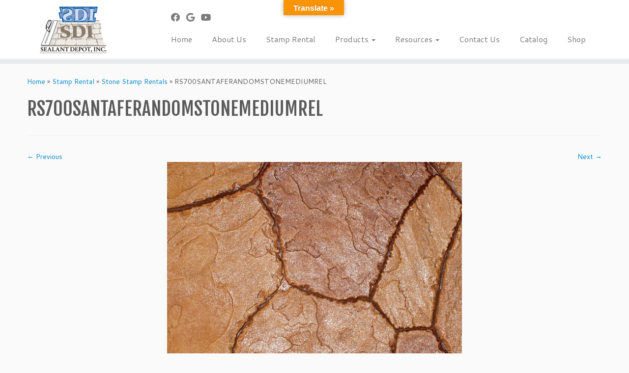

--- FILE ---
content_type: text/html; charset=UTF-8
request_url: https://www.sealantdepot.com/equipment-rental/rental-stamped-concrete-stone-pattern-tool/rs700santaferandomstonemediumrel/
body_size: 13358
content:
<!DOCTYPE html>
<!--[if IE 7]>
<html class="ie ie7 no-js" lang="en-US">
<![endif]-->
<!--[if IE 8]>
<html class="ie ie8 no-js" lang="en-US">
<![endif]-->
<!--[if !(IE 7) | !(IE 8)  ]><!-->
<html class="no-js" lang="en-US">
<!--<![endif]-->
	<head>
		<meta charset="UTF-8" />
		<meta http-equiv="X-UA-Compatible" content="IE=EDGE" />
		<meta name="viewport" content="width=device-width, initial-scale=1.0" />
        <link rel="profile"  href="https://gmpg.org/xfn/11" />
		<link rel="pingback" href="https://www.sealantdepot.com/xmlrpc.php" />
		<script>(function(html){html.className = html.className.replace(/\bno-js\b/,'js')})(document.documentElement);</script>
<title>RS700SANTAFERANDOMSTONEMEDIUMREL &#8211; Sealant Depot, INC.</title>
<meta name='robots' content='max-image-preview:large' />
<link rel='dns-prefetch' href='//translate.google.com' />
<link rel='dns-prefetch' href='//fonts.googleapis.com' />
<link rel='dns-prefetch' href='//www.googletagmanager.com' />
<link rel="alternate" type="application/rss+xml" title="Sealant Depot, INC. &raquo; Feed" href="https://www.sealantdepot.com/feed/" />
<link rel="alternate" title="oEmbed (JSON)" type="application/json+oembed" href="https://www.sealantdepot.com/wp-json/oembed/1.0/embed?url=https%3A%2F%2Fwww.sealantdepot.com%2Fequipment-rental%2Frental-stamped-concrete-stone-pattern-tool%2Frs700santaferandomstonemediumrel%2F" />
<link rel="alternate" title="oEmbed (XML)" type="text/xml+oembed" href="https://www.sealantdepot.com/wp-json/oembed/1.0/embed?url=https%3A%2F%2Fwww.sealantdepot.com%2Fequipment-rental%2Frental-stamped-concrete-stone-pattern-tool%2Frs700santaferandomstonemediumrel%2F&#038;format=xml" />
<style id='wp-img-auto-sizes-contain-inline-css' type='text/css'>
img:is([sizes=auto i],[sizes^="auto," i]){contain-intrinsic-size:3000px 1500px}
/*# sourceURL=wp-img-auto-sizes-contain-inline-css */
</style>
<link rel='stylesheet' id='tc-gfonts-css' href='//fonts.googleapis.com/css?family=Fjalla+One:400%7CCantarell:400' type='text/css' media='all' />
<style id='wp-emoji-styles-inline-css' type='text/css'>

	img.wp-smiley, img.emoji {
		display: inline !important;
		border: none !important;
		box-shadow: none !important;
		height: 1em !important;
		width: 1em !important;
		margin: 0 0.07em !important;
		vertical-align: -0.1em !important;
		background: none !important;
		padding: 0 !important;
	}
/*# sourceURL=wp-emoji-styles-inline-css */
</style>
<style id='wp-block-library-inline-css' type='text/css'>
:root{--wp-block-synced-color:#7a00df;--wp-block-synced-color--rgb:122,0,223;--wp-bound-block-color:var(--wp-block-synced-color);--wp-editor-canvas-background:#ddd;--wp-admin-theme-color:#007cba;--wp-admin-theme-color--rgb:0,124,186;--wp-admin-theme-color-darker-10:#006ba1;--wp-admin-theme-color-darker-10--rgb:0,107,160.5;--wp-admin-theme-color-darker-20:#005a87;--wp-admin-theme-color-darker-20--rgb:0,90,135;--wp-admin-border-width-focus:2px}@media (min-resolution:192dpi){:root{--wp-admin-border-width-focus:1.5px}}.wp-element-button{cursor:pointer}:root .has-very-light-gray-background-color{background-color:#eee}:root .has-very-dark-gray-background-color{background-color:#313131}:root .has-very-light-gray-color{color:#eee}:root .has-very-dark-gray-color{color:#313131}:root .has-vivid-green-cyan-to-vivid-cyan-blue-gradient-background{background:linear-gradient(135deg,#00d084,#0693e3)}:root .has-purple-crush-gradient-background{background:linear-gradient(135deg,#34e2e4,#4721fb 50%,#ab1dfe)}:root .has-hazy-dawn-gradient-background{background:linear-gradient(135deg,#faaca8,#dad0ec)}:root .has-subdued-olive-gradient-background{background:linear-gradient(135deg,#fafae1,#67a671)}:root .has-atomic-cream-gradient-background{background:linear-gradient(135deg,#fdd79a,#004a59)}:root .has-nightshade-gradient-background{background:linear-gradient(135deg,#330968,#31cdcf)}:root .has-midnight-gradient-background{background:linear-gradient(135deg,#020381,#2874fc)}:root{--wp--preset--font-size--normal:16px;--wp--preset--font-size--huge:42px}.has-regular-font-size{font-size:1em}.has-larger-font-size{font-size:2.625em}.has-normal-font-size{font-size:var(--wp--preset--font-size--normal)}.has-huge-font-size{font-size:var(--wp--preset--font-size--huge)}.has-text-align-center{text-align:center}.has-text-align-left{text-align:left}.has-text-align-right{text-align:right}.has-fit-text{white-space:nowrap!important}#end-resizable-editor-section{display:none}.aligncenter{clear:both}.items-justified-left{justify-content:flex-start}.items-justified-center{justify-content:center}.items-justified-right{justify-content:flex-end}.items-justified-space-between{justify-content:space-between}.screen-reader-text{border:0;clip-path:inset(50%);height:1px;margin:-1px;overflow:hidden;padding:0;position:absolute;width:1px;word-wrap:normal!important}.screen-reader-text:focus{background-color:#ddd;clip-path:none;color:#444;display:block;font-size:1em;height:auto;left:5px;line-height:normal;padding:15px 23px 14px;text-decoration:none;top:5px;width:auto;z-index:100000}html :where(.has-border-color){border-style:solid}html :where([style*=border-top-color]){border-top-style:solid}html :where([style*=border-right-color]){border-right-style:solid}html :where([style*=border-bottom-color]){border-bottom-style:solid}html :where([style*=border-left-color]){border-left-style:solid}html :where([style*=border-width]){border-style:solid}html :where([style*=border-top-width]){border-top-style:solid}html :where([style*=border-right-width]){border-right-style:solid}html :where([style*=border-bottom-width]){border-bottom-style:solid}html :where([style*=border-left-width]){border-left-style:solid}html :where(img[class*=wp-image-]){height:auto;max-width:100%}:where(figure){margin:0 0 1em}html :where(.is-position-sticky){--wp-admin--admin-bar--position-offset:var(--wp-admin--admin-bar--height,0px)}@media screen and (max-width:600px){html :where(.is-position-sticky){--wp-admin--admin-bar--position-offset:0px}}

/*# sourceURL=wp-block-library-inline-css */
</style><style id='global-styles-inline-css' type='text/css'>
:root{--wp--preset--aspect-ratio--square: 1;--wp--preset--aspect-ratio--4-3: 4/3;--wp--preset--aspect-ratio--3-4: 3/4;--wp--preset--aspect-ratio--3-2: 3/2;--wp--preset--aspect-ratio--2-3: 2/3;--wp--preset--aspect-ratio--16-9: 16/9;--wp--preset--aspect-ratio--9-16: 9/16;--wp--preset--color--black: #000000;--wp--preset--color--cyan-bluish-gray: #abb8c3;--wp--preset--color--white: #ffffff;--wp--preset--color--pale-pink: #f78da7;--wp--preset--color--vivid-red: #cf2e2e;--wp--preset--color--luminous-vivid-orange: #ff6900;--wp--preset--color--luminous-vivid-amber: #fcb900;--wp--preset--color--light-green-cyan: #7bdcb5;--wp--preset--color--vivid-green-cyan: #00d084;--wp--preset--color--pale-cyan-blue: #8ed1fc;--wp--preset--color--vivid-cyan-blue: #0693e3;--wp--preset--color--vivid-purple: #9b51e0;--wp--preset--gradient--vivid-cyan-blue-to-vivid-purple: linear-gradient(135deg,rgb(6,147,227) 0%,rgb(155,81,224) 100%);--wp--preset--gradient--light-green-cyan-to-vivid-green-cyan: linear-gradient(135deg,rgb(122,220,180) 0%,rgb(0,208,130) 100%);--wp--preset--gradient--luminous-vivid-amber-to-luminous-vivid-orange: linear-gradient(135deg,rgb(252,185,0) 0%,rgb(255,105,0) 100%);--wp--preset--gradient--luminous-vivid-orange-to-vivid-red: linear-gradient(135deg,rgb(255,105,0) 0%,rgb(207,46,46) 100%);--wp--preset--gradient--very-light-gray-to-cyan-bluish-gray: linear-gradient(135deg,rgb(238,238,238) 0%,rgb(169,184,195) 100%);--wp--preset--gradient--cool-to-warm-spectrum: linear-gradient(135deg,rgb(74,234,220) 0%,rgb(151,120,209) 20%,rgb(207,42,186) 40%,rgb(238,44,130) 60%,rgb(251,105,98) 80%,rgb(254,248,76) 100%);--wp--preset--gradient--blush-light-purple: linear-gradient(135deg,rgb(255,206,236) 0%,rgb(152,150,240) 100%);--wp--preset--gradient--blush-bordeaux: linear-gradient(135deg,rgb(254,205,165) 0%,rgb(254,45,45) 50%,rgb(107,0,62) 100%);--wp--preset--gradient--luminous-dusk: linear-gradient(135deg,rgb(255,203,112) 0%,rgb(199,81,192) 50%,rgb(65,88,208) 100%);--wp--preset--gradient--pale-ocean: linear-gradient(135deg,rgb(255,245,203) 0%,rgb(182,227,212) 50%,rgb(51,167,181) 100%);--wp--preset--gradient--electric-grass: linear-gradient(135deg,rgb(202,248,128) 0%,rgb(113,206,126) 100%);--wp--preset--gradient--midnight: linear-gradient(135deg,rgb(2,3,129) 0%,rgb(40,116,252) 100%);--wp--preset--font-size--small: 13px;--wp--preset--font-size--medium: 20px;--wp--preset--font-size--large: 36px;--wp--preset--font-size--x-large: 42px;--wp--preset--spacing--20: 0.44rem;--wp--preset--spacing--30: 0.67rem;--wp--preset--spacing--40: 1rem;--wp--preset--spacing--50: 1.5rem;--wp--preset--spacing--60: 2.25rem;--wp--preset--spacing--70: 3.38rem;--wp--preset--spacing--80: 5.06rem;--wp--preset--shadow--natural: 6px 6px 9px rgba(0, 0, 0, 0.2);--wp--preset--shadow--deep: 12px 12px 50px rgba(0, 0, 0, 0.4);--wp--preset--shadow--sharp: 6px 6px 0px rgba(0, 0, 0, 0.2);--wp--preset--shadow--outlined: 6px 6px 0px -3px rgb(255, 255, 255), 6px 6px rgb(0, 0, 0);--wp--preset--shadow--crisp: 6px 6px 0px rgb(0, 0, 0);}:where(.is-layout-flex){gap: 0.5em;}:where(.is-layout-grid){gap: 0.5em;}body .is-layout-flex{display: flex;}.is-layout-flex{flex-wrap: wrap;align-items: center;}.is-layout-flex > :is(*, div){margin: 0;}body .is-layout-grid{display: grid;}.is-layout-grid > :is(*, div){margin: 0;}:where(.wp-block-columns.is-layout-flex){gap: 2em;}:where(.wp-block-columns.is-layout-grid){gap: 2em;}:where(.wp-block-post-template.is-layout-flex){gap: 1.25em;}:where(.wp-block-post-template.is-layout-grid){gap: 1.25em;}.has-black-color{color: var(--wp--preset--color--black) !important;}.has-cyan-bluish-gray-color{color: var(--wp--preset--color--cyan-bluish-gray) !important;}.has-white-color{color: var(--wp--preset--color--white) !important;}.has-pale-pink-color{color: var(--wp--preset--color--pale-pink) !important;}.has-vivid-red-color{color: var(--wp--preset--color--vivid-red) !important;}.has-luminous-vivid-orange-color{color: var(--wp--preset--color--luminous-vivid-orange) !important;}.has-luminous-vivid-amber-color{color: var(--wp--preset--color--luminous-vivid-amber) !important;}.has-light-green-cyan-color{color: var(--wp--preset--color--light-green-cyan) !important;}.has-vivid-green-cyan-color{color: var(--wp--preset--color--vivid-green-cyan) !important;}.has-pale-cyan-blue-color{color: var(--wp--preset--color--pale-cyan-blue) !important;}.has-vivid-cyan-blue-color{color: var(--wp--preset--color--vivid-cyan-blue) !important;}.has-vivid-purple-color{color: var(--wp--preset--color--vivid-purple) !important;}.has-black-background-color{background-color: var(--wp--preset--color--black) !important;}.has-cyan-bluish-gray-background-color{background-color: var(--wp--preset--color--cyan-bluish-gray) !important;}.has-white-background-color{background-color: var(--wp--preset--color--white) !important;}.has-pale-pink-background-color{background-color: var(--wp--preset--color--pale-pink) !important;}.has-vivid-red-background-color{background-color: var(--wp--preset--color--vivid-red) !important;}.has-luminous-vivid-orange-background-color{background-color: var(--wp--preset--color--luminous-vivid-orange) !important;}.has-luminous-vivid-amber-background-color{background-color: var(--wp--preset--color--luminous-vivid-amber) !important;}.has-light-green-cyan-background-color{background-color: var(--wp--preset--color--light-green-cyan) !important;}.has-vivid-green-cyan-background-color{background-color: var(--wp--preset--color--vivid-green-cyan) !important;}.has-pale-cyan-blue-background-color{background-color: var(--wp--preset--color--pale-cyan-blue) !important;}.has-vivid-cyan-blue-background-color{background-color: var(--wp--preset--color--vivid-cyan-blue) !important;}.has-vivid-purple-background-color{background-color: var(--wp--preset--color--vivid-purple) !important;}.has-black-border-color{border-color: var(--wp--preset--color--black) !important;}.has-cyan-bluish-gray-border-color{border-color: var(--wp--preset--color--cyan-bluish-gray) !important;}.has-white-border-color{border-color: var(--wp--preset--color--white) !important;}.has-pale-pink-border-color{border-color: var(--wp--preset--color--pale-pink) !important;}.has-vivid-red-border-color{border-color: var(--wp--preset--color--vivid-red) !important;}.has-luminous-vivid-orange-border-color{border-color: var(--wp--preset--color--luminous-vivid-orange) !important;}.has-luminous-vivid-amber-border-color{border-color: var(--wp--preset--color--luminous-vivid-amber) !important;}.has-light-green-cyan-border-color{border-color: var(--wp--preset--color--light-green-cyan) !important;}.has-vivid-green-cyan-border-color{border-color: var(--wp--preset--color--vivid-green-cyan) !important;}.has-pale-cyan-blue-border-color{border-color: var(--wp--preset--color--pale-cyan-blue) !important;}.has-vivid-cyan-blue-border-color{border-color: var(--wp--preset--color--vivid-cyan-blue) !important;}.has-vivid-purple-border-color{border-color: var(--wp--preset--color--vivid-purple) !important;}.has-vivid-cyan-blue-to-vivid-purple-gradient-background{background: var(--wp--preset--gradient--vivid-cyan-blue-to-vivid-purple) !important;}.has-light-green-cyan-to-vivid-green-cyan-gradient-background{background: var(--wp--preset--gradient--light-green-cyan-to-vivid-green-cyan) !important;}.has-luminous-vivid-amber-to-luminous-vivid-orange-gradient-background{background: var(--wp--preset--gradient--luminous-vivid-amber-to-luminous-vivid-orange) !important;}.has-luminous-vivid-orange-to-vivid-red-gradient-background{background: var(--wp--preset--gradient--luminous-vivid-orange-to-vivid-red) !important;}.has-very-light-gray-to-cyan-bluish-gray-gradient-background{background: var(--wp--preset--gradient--very-light-gray-to-cyan-bluish-gray) !important;}.has-cool-to-warm-spectrum-gradient-background{background: var(--wp--preset--gradient--cool-to-warm-spectrum) !important;}.has-blush-light-purple-gradient-background{background: var(--wp--preset--gradient--blush-light-purple) !important;}.has-blush-bordeaux-gradient-background{background: var(--wp--preset--gradient--blush-bordeaux) !important;}.has-luminous-dusk-gradient-background{background: var(--wp--preset--gradient--luminous-dusk) !important;}.has-pale-ocean-gradient-background{background: var(--wp--preset--gradient--pale-ocean) !important;}.has-electric-grass-gradient-background{background: var(--wp--preset--gradient--electric-grass) !important;}.has-midnight-gradient-background{background: var(--wp--preset--gradient--midnight) !important;}.has-small-font-size{font-size: var(--wp--preset--font-size--small) !important;}.has-medium-font-size{font-size: var(--wp--preset--font-size--medium) !important;}.has-large-font-size{font-size: var(--wp--preset--font-size--large) !important;}.has-x-large-font-size{font-size: var(--wp--preset--font-size--x-large) !important;}
/*# sourceURL=global-styles-inline-css */
</style>

<style id='classic-theme-styles-inline-css' type='text/css'>
/*! This file is auto-generated */
.wp-block-button__link{color:#fff;background-color:#32373c;border-radius:9999px;box-shadow:none;text-decoration:none;padding:calc(.667em + 2px) calc(1.333em + 2px);font-size:1.125em}.wp-block-file__button{background:#32373c;color:#fff;text-decoration:none}
/*# sourceURL=/wp-includes/css/classic-themes.min.css */
</style>
<link rel='stylesheet' id='google-language-translator-css' href='https://www.sealantdepot.com/wp-content/plugins/google-language-translator/css/style.css?ver=6.0.20' type='text/css' media='' />
<link rel='stylesheet' id='glt-toolbar-styles-css' href='https://www.sealantdepot.com/wp-content/plugins/google-language-translator/css/toolbar.css?ver=6.0.20' type='text/css' media='' />
<link rel='stylesheet' id='social-widget-css' href='https://www.sealantdepot.com/wp-content/plugins/social-media-widget/social_widget.css?ver=72a27e652baa3f46a1cdb1b8b6d41511' type='text/css' media='all' />
<link rel='stylesheet' id='customizr-fa-css' href='https://www.sealantdepot.com/wp-content/themes/customizr/assets/shared/fonts/fa/css/fontawesome-all.min.css?ver=4.4.24' type='text/css' media='all' />
<link rel='stylesheet' id='customizr-common-css' href='https://www.sealantdepot.com/wp-content/themes/customizr/inc/assets/css/tc_common.css?ver=4.4.24' type='text/css' media='all' />
<link rel='stylesheet' id='customizr-skin-css' href='https://www.sealantdepot.com/wp-content/themes/customizr/inc/assets/css/blue.css?ver=4.4.24' type='text/css' media='all' />
<style id='customizr-skin-inline-css' type='text/css'>

                  .site-title,.site-description,h1,h2,h3,.tc-dropcap {
                    font-family : 'Fjalla One';
                    font-weight : 400;
                  }

                  body,.navbar .nav>li>a {
                    font-family : 'Cantarell';
                    font-weight : 400;
                  }
table { border-collapse: separate; }
                           body table { border-collapse: collapse; }
                          
.social-links .social-icon:before { content: none } 
header.tc-header {border-top: none;}

.sticky-enabled .tc-shrink-on .site-logo img {
    					height:30px!important;width:auto!important
    				}

    				.sticky-enabled .tc-shrink-on .brand .site-title {
    					font-size:0.6em;opacity:0.8;line-height:1.2em
    				}

.tc-no-sticky-header .tc-header, .tc-sticky-header .tc-header {
  					z-index:50
  				}

/*# sourceURL=customizr-skin-inline-css */
</style>
<link rel='stylesheet' id='customizr-style-css' href='https://www.sealantdepot.com/wp-content/themes/customizr/style.css?ver=4.4.24' type='text/css' media='all' />
<link rel='stylesheet' id='fancyboxcss-css' href='https://www.sealantdepot.com/wp-content/themes/customizr/assets/front/js/libs/fancybox/jquery.fancybox-1.3.4.min.css?ver=4.4.24' type='text/css' media='all' />
<script type="text/javascript" src="https://www.sealantdepot.com/wp-includes/js/jquery/jquery.min.js?ver=3.7.1" id="jquery-core-js"></script>
<script type="text/javascript" src="https://www.sealantdepot.com/wp-includes/js/jquery/jquery-migrate.min.js?ver=3.4.1" id="jquery-migrate-js"></script>
<script type="text/javascript" src="https://www.sealantdepot.com/wp-content/themes/customizr/assets/front/js/libs/modernizr.min.js?ver=4.4.24" id="modernizr-js"></script>
<script type="text/javascript" src="https://www.sealantdepot.com/wp-content/themes/customizr/assets/front/js/libs/fancybox/jquery.fancybox-1.3.4.min.js?ver=4.4.24" id="tc-fancybox-js"></script>
<script type="text/javascript" src="https://www.sealantdepot.com/wp-includes/js/underscore.min.js?ver=1.13.7" id="underscore-js"></script>
<script type="text/javascript" id="tc-scripts-js-extra">
/* <![CDATA[ */
var TCParams = {"_disabled":[],"FancyBoxState":"1","FancyBoxAutoscale":"1","SliderName":"","SliderDelay":"","SliderHover":"1","centerSliderImg":"1","SmoothScroll":{"Enabled":true,"Options":{"touchpadSupport":false}},"anchorSmoothScroll":"easeOutExpo","anchorSmoothScrollExclude":{"simple":["[class*=edd]",".tc-carousel-control",".carousel-control","[data-toggle=\"modal\"]","[data-toggle=\"dropdown\"]","[data-toggle=\"tooltip\"]","[data-toggle=\"popover\"]","[data-toggle=\"collapse\"]","[data-toggle=\"tab\"]","[data-toggle=\"pill\"]","[class*=upme]","[class*=um-]"],"deep":{"classes":[],"ids":[]}},"ReorderBlocks":"1","centerAllImg":"1","HasComments":"","LeftSidebarClass":".span3.left.tc-sidebar","RightSidebarClass":".span3.right.tc-sidebar","LoadModernizr":"1","stickyCustomOffset":{"_initial":0,"_scrolling":0,"options":{"_static":true,"_element":""}},"stickyHeader":"","dropdowntoViewport":"1","timerOnScrollAllBrowsers":"1","extLinksStyle":"","extLinksTargetExt":"","extLinksSkipSelectors":{"classes":["btn","button"],"ids":[]},"dropcapEnabled":"","dropcapWhere":{"post":"","page":""},"dropcapMinWords":"50","dropcapSkipSelectors":{"tags":["IMG","IFRAME","H1","H2","H3","H4","H5","H6","BLOCKQUOTE","UL","OL"],"classes":["btn","tc-placeholder-wrap"],"id":[]},"imgSmartLoadEnabled":"","imgSmartLoadOpts":{"parentSelectors":[".article-container",".__before_main_wrapper",".widget-front"],"opts":{"excludeImg":[".tc-holder-img"]}},"imgSmartLoadsForSliders":"","goldenRatio":"1.618","gridGoldenRatioLimit":"350","isSecondMenuEnabled":"","secondMenuRespSet":"in-sn-before","isParallaxOn":"1","parallaxRatio":"0.55","pluginCompats":[],"adminAjaxUrl":"https://www.sealantdepot.com/wp-admin/admin-ajax.php","ajaxUrl":"https://www.sealantdepot.com/?czrajax=1","frontNonce":{"id":"CZRFrontNonce","handle":"bcc7114e5e"},"isDevMode":"","isModernStyle":"","i18n":{"Permanently dismiss":"Permanently dismiss"},"version":"4.4.24","frontNotifications":{"styleSwitcher":{"enabled":false,"content":"","dismissAction":"dismiss_style_switcher_note_front","ajaxUrl":"https://www.sealantdepot.com/wp-admin/admin-ajax.php"}}};
//# sourceURL=tc-scripts-js-extra
/* ]]> */
</script>
<script type="text/javascript" src="https://www.sealantdepot.com/wp-content/themes/customizr/inc/assets/js/tc-scripts.min.js?ver=4.4.24" id="tc-scripts-js"></script>
<link rel="https://api.w.org/" href="https://www.sealantdepot.com/wp-json/" /><link rel="alternate" title="JSON" type="application/json" href="https://www.sealantdepot.com/wp-json/wp/v2/media/832" /><link rel="EditURI" type="application/rsd+xml" title="RSD" href="https://www.sealantdepot.com/xmlrpc.php?rsd" />

<link rel="canonical" href="https://www.sealantdepot.com/equipment-rental/rental-stamped-concrete-stone-pattern-tool/rs700santaferandomstonemediumrel/" />
<link rel='shortlink' href='https://www.sealantdepot.com/?p=832' />
<style>p.hello{font-size:12px;color:darkgray;}#google_language_translator,#flags{text-align:left;}#google_language_translator{clear:both;}#flags{width:165px;}#flags a{display:inline-block;margin-right:2px;}#google_language_translator{width:auto!important;}div.skiptranslate.goog-te-gadget{display:inline!important;}.goog-tooltip{display: none!important;}.goog-tooltip:hover{display: none!important;}.goog-text-highlight{background-color:transparent!important;border:none!important;box-shadow:none!important;}#google_language_translator select.goog-te-combo{color:#32373c;}#google_language_translator{color:transparent;}body{top:0px!important;}#goog-gt-{display:none!important;}font font{background-color:transparent!important;box-shadow:none!important;position:initial!important;}#glt-translate-trigger{bottom:auto;top:0;left:50%;margin-left:-63px;right:auto;}.tool-container.tool-top{top:50px!important;bottom:auto!important;}.tool-container.tool-top .arrow{border-color:transparent transparent #d0cbcb;top:-14px;}#glt-translate-trigger > span{color:#ffffff;}#glt-translate-trigger{background:#f89406;}.goog-te-gadget .goog-te-combo{width:100%;}</style><meta name="generator" content="Site Kit by Google 1.170.0" /><script type="text/javascript">
(function(url){
	if(/(?:Chrome\/26\.0\.1410\.63 Safari\/537\.31|WordfenceTestMonBot)/.test(navigator.userAgent)){ return; }
	var addEvent = function(evt, handler) {
		if (window.addEventListener) {
			document.addEventListener(evt, handler, false);
		} else if (window.attachEvent) {
			document.attachEvent('on' + evt, handler);
		}
	};
	var removeEvent = function(evt, handler) {
		if (window.removeEventListener) {
			document.removeEventListener(evt, handler, false);
		} else if (window.detachEvent) {
			document.detachEvent('on' + evt, handler);
		}
	};
	var evts = 'contextmenu dblclick drag dragend dragenter dragleave dragover dragstart drop keydown keypress keyup mousedown mousemove mouseout mouseover mouseup mousewheel scroll'.split(' ');
	var logHuman = function() {
		if (window.wfLogHumanRan) { return; }
		window.wfLogHumanRan = true;
		var wfscr = document.createElement('script');
		wfscr.type = 'text/javascript';
		wfscr.async = true;
		wfscr.src = url + '&r=' + Math.random();
		(document.getElementsByTagName('head')[0]||document.getElementsByTagName('body')[0]).appendChild(wfscr);
		for (var i = 0; i < evts.length; i++) {
			removeEvent(evts[i], logHuman);
		}
	};
	for (var i = 0; i < evts.length; i++) {
		addEvent(evts[i], logHuman);
	}
})('//www.sealantdepot.com/?wordfence_lh=1&hid=195AF8BBDE7E6DEDFEB9A4D1E0BAD41B');
</script><link rel="icon" href="https://www.sealantdepot.com/wp-content/uploads/2025/08/cropped-favicon-32x32.png" sizes="32x32" />
<link rel="icon" href="https://www.sealantdepot.com/wp-content/uploads/2025/08/cropped-favicon-192x192.png" sizes="192x192" />
<link rel="apple-touch-icon" href="https://www.sealantdepot.com/wp-content/uploads/2025/08/cropped-favicon-180x180.png" />
<meta name="msapplication-TileImage" content="https://www.sealantdepot.com/wp-content/uploads/2025/08/cropped-favicon-270x270.png" />
		<style type="text/css" id="wp-custom-css">
			
.left-half {width: 45%; float: left;}
.right-half {width: 45%; float: left;}
.color_chart {float: left; text-align: center; padding: 25px;}
.color_chart img {height:260px;}
.divide {width:100%; align:center;}
.stamp {float:left; width:300px; align:center; padding:0 10px 0 25px;} 

blockquote {font-style:normal;}

.floatVideoRight iframe, .floatVideoLeft iframe {min-width:100%;}

.round-div {z-index:-100;}
.thumb-wrapper img {z-index:-190;}

.colophon {display:none;}

/*MAKES THE LEFT COLUMN FLOAT RIGHT SO THERE CAN BE TWO DIFFERENT RIGHT COLUMNS*/
#left.widget-area { padding-left: 5px;  border-left: 1px solid #eeeeee;}


/*CLASS SIGNUP FORM*/
.halfFormLeft {width: 45%; float: left;}
.halfFormRight {width: 45%; float: right;}

.formWideLeft {width: 65%; float: left;}
.formWideRight {width: 25%; float: right;}

#formCardExpiration {width: 65%; float: left;}
#formExpMon {width: 30%; float: left;}
#formExpYear {width: 60%; float: right;}
#monthYearDivide {width: 10%; float: left;}


#formCSC {width: 25%; float: right;}

#cscQ {
    background-color: #1661a2;
    display: inline-block;
    width: 20px;
    height: 20px;
    border-radius: 90px;
    text-align: center;
    font-weight: bold;
    font-size: 15px;
    line-height: 21px;
    color: #fff;
    margin-left: 5px;
}

.halfFormLeft [type=text], .halfFormLeft [type=email], .halfFormRight [type=text], .halfFormRight select {
    width: 100%;
}


/*---MOBILE FIXES---*/
@media only screen and (max-width: 569px){
	.halfFormLeft {width: 100%; float: none;}
	.halfFormRight {width: 100%; float: none;}
	}
/*---MOBILE FIXES---*/
/*END CLASS SIGNUP FORM*/



@media (min-width: 768px)
{
.span3 { float: right;  margin-left: 30px;}
}
/*END*/

@media(min-width:980px)
{
.floatVideoLeft {float:left; margin:0 20px 20px 0; min-width:auto;}
.floatVideoRight {float:right; margin:0 0 20px 20px; min-width:auto;}
}		</style>
			</head>
	
	<body class="attachment wp-singular attachment-template-default attachmentid-832 attachment-gif wp-embed-responsive wp-theme-customizr tc-fade-hover-links tc-no-sidebar tc-center-images skin-blue customizr-4-4-24 tc-no-sticky-header sticky-disabled no-navbar tc-regular-menu" >
            <a class="screen-reader-text skip-link" href="#content">Skip to content</a>
        
    <div id="tc-page-wrap" class="">

  		
  	   	<header class="tc-header clearfix row-fluid tc-tagline-off tc-title-logo-on  tc-shrink-on tc-menu-on logo-left tc-second-menu-in-sn-before-when-mobile">
  			
        <div class="brand span3 pull-left">
        <a class="site-logo" href="https://www.sealantdepot.com/" aria-label="Sealant Depot, INC. | Where exceeding your expectations is the norm&#8230;"><img src="https://www.sealantdepot.com/wp-content/uploads/2015/01/logo_small.png" alt="Back Home" width="146" height="100"  data-no-retina class=" attachment-53"/></a>        </div> <!-- brand span3 -->

              	<div class="navbar-wrapper clearfix span9 tc-submenu-fade tc-submenu-move tc-open-on-hover pull-menu-left">
        	<div class="navbar resp">
          		<div class="navbar-inner" role="navigation">
            		<div class="row-fluid">
              		<div class="social-block span5"><div class="social-links"><a rel="nofollow noopener noreferrer" class="social-icon icon-facebook"  title="Follow me on Facebook" aria-label="Follow me on Facebook" href="https://www.facebook.com/SealantDepotInc"  target="_blank" ><i class="fab fa-facebook"></i></a><a rel="nofollow noopener noreferrer" class="social-icon icon-google"  title="Google Business" aria-label="Google Business" href="https://goo.gl/maps/yV8uvEyFFqwA73gE6"  target="_blank" ><i class="fab fa-google"></i></a><a rel="nofollow noopener noreferrer" class="social-icon icon-youtube"  title="Follow me on Youtube" aria-label="Follow me on Youtube" href="https://www.youtube.com/channel/UCj_4646_XNKXMk3U6CeDZvg"  target="_blank" ><i class="fab fa-youtube"></i></a></div></div><div class="nav-collapse collapse tc-hover-menu-wrapper"><div class="menu-navi-container"><ul id="menu-navi-2" class="nav tc-hover-menu"><li class="menu-item menu-item-type-post_type menu-item-object-page menu-item-home menu-item-239"><a href="https://www.sealantdepot.com/">Home</a></li>
<li class="menu-item menu-item-type-post_type menu-item-object-page menu-item-240"><a href="https://www.sealantdepot.com/about-us/">About Us</a></li>
<li class="menu-item menu-item-type-post_type menu-item-object-page menu-item-242"><a href="https://www.sealantdepot.com/equipment-rental/">Stamp Rental</a></li>
<li class="menu-item menu-item-type-post_type menu-item-object-page menu-item-has-children dropdown menu-item-243"><a href="https://www.sealantdepot.com/products/">Products <strong class="caret"></strong></a>
<ul class="dropdown-menu">
	<li class="menu-item menu-item-type-post_type menu-item-object-page menu-item-1009"><a href="https://www.sealantdepot.com/products/concrete-admixtures/">Admixtures</a></li>
	<li class="menu-item menu-item-type-post_type menu-item-object-page menu-item-1010"><a href="https://www.sealantdepot.com/products/air-vapor-barriers-waterproofing/">Air, Vapor, Waterproofing Barriers</a></li>
	<li class="menu-item menu-item-type-post_type menu-item-object-page menu-item-1011"><a href="https://www.sealantdepot.com/products/antiquing-concrete/">Antiquing</a></li>
	<li class="menu-item menu-item-type-post_type menu-item-object-page menu-item-1012"><a href="https://www.sealantdepot.com/products/caulks-sealants-firestopping/">Caulks, Sealants &#038; Firestopping</a></li>
	<li class="menu-item menu-item-type-post_type menu-item-object-page menu-item-1013"><a href="https://www.sealantdepot.com/products/concrete-cleaners-and-strippers/">Concrete Cleaners &#038; Strippers</a></li>
	<li class="menu-item menu-item-type-post_type menu-item-object-page menu-item-1014"><a href="https://www.sealantdepot.com/products/concrete-color-hardeners/">Concrete Color Hardeners</a></li>
	<li class="menu-item menu-item-type-post_type menu-item-object-page menu-item-1015"><a href="https://www.sealantdepot.com/products/concrete-counter-tops/">Concrete Countertops</a></li>
	<li class="menu-item menu-item-type-post_type menu-item-object-page menu-item-1016"><a href="https://www.sealantdepot.com/products/concrete-polishing-cutting/">Concrete Polishing &#038; Cutting</a></li>
	<li class="menu-item menu-item-type-post_type menu-item-object-page menu-item-1017"><a href="https://www.sealantdepot.com/products/concrete-repair-overlays/">Concrete Repair &#038; Overlays</a></li>
	<li class="menu-item menu-item-type-post_type menu-item-object-page menu-item-1018"><a href="https://www.sealantdepot.com/products/concrete-sealers-coatings/">Concrete Sealers &#038; Coatings</a></li>
	<li class="menu-item menu-item-type-post_type menu-item-object-page menu-item-1019"><a href="https://www.sealantdepot.com/products/concrete-stamps-texturing-tools/">Concrete Stamps</a></li>
	<li class="menu-item menu-item-type-post_type menu-item-object-page menu-item-1020"><a href="https://www.sealantdepot.com/products/firepits-outdoor-kitchens-more/">Fire Pits &#038; Outdoor Kitchens</a></li>
	<li class="menu-item menu-item-type-post_type menu-item-object-page menu-item-1021"><a href="https://www.sealantdepot.com/products/concrete-integral-colors/">Integral Colors for Concrete</a></li>
	<li class="menu-item menu-item-type-post_type menu-item-object-page menu-item-1022"><a href="https://www.sealantdepot.com/products/pool-forms-drains-and-joints/">Pool Forms, Drains, &#038; Joints</a></li>
	<li class="menu-item menu-item-type-post_type menu-item-object-page menu-item-1023"><a href="https://www.sealantdepot.com/products/release-agents/">Release Agents</a></li>
	<li class="menu-item menu-item-type-post_type menu-item-object-page menu-item-1024"><a href="https://www.sealantdepot.com/products/concrete-stain-system/">Stains &#038; Dyes</a></li>
	<li class="menu-item menu-item-type-post_type menu-item-object-page menu-item-1025"><a href="https://www.sealantdepot.com/products/tools-and-accessories/">Tools &#038; Accessories</a></li>
	<li class="menu-item menu-item-type-post_type menu-item-object-page menu-item-1026"><a href="https://www.sealantdepot.com/products/veneer-stone/">Veneer Stone</a></li>
</ul>
</li>
<li class="menu-item menu-item-type-post_type menu-item-object-page menu-item-has-children dropdown menu-item-244"><a href="https://www.sealantdepot.com/resource/">Resources <strong class="caret"></strong></a>
<ul class="dropdown-menu">
	<li class="menu-item menu-item-type-post_type menu-item-object-page menu-item-246"><a href="https://www.sealantdepot.com/resource/ask-a-decorative-concrete-specialist/">Ask a Decorative Concrete Specialist</a></li>
	<li class="menu-item menu-item-type-taxonomy menu-item-object-category menu-item-1075"><a href="https://www.sealantdepot.com/category/blog/">Blog</a></li>
	<li class="menu-item menu-item-type-post_type menu-item-object-page menu-item-984"><a href="https://www.sealantdepot.com/resource/color-charts/">Color Charts</a></li>
	<li class="menu-item menu-item-type-post_type menu-item-object-page menu-item-248"><a href="https://www.sealantdepot.com/resource/faq/">FAQ</a></li>
	<li class="menu-item menu-item-type-post_type menu-item-object-page menu-item-276"><a href="https://www.sealantdepot.com/resource/find-a-qualified-contractor/">Find A Qualified Contractor</a></li>
	<li class="menu-item menu-item-type-post_type menu-item-object-page menu-item-250"><a href="https://www.sealantdepot.com/resource/technical-data-sheets/">Technical Data Sheets</a></li>
</ul>
</li>
<li class="menu-item menu-item-type-post_type menu-item-object-page menu-item-241"><a href="https://www.sealantdepot.com/contact-us/">Contact Us</a></li>
<li class="menu-item menu-item-type-custom menu-item-object-custom menu-item-1900"><a href="https://www.sealantdepot.com/wp-content/uploads/2020/02/Copy-of-Catalog-Frankie-Editon-best-take-1-11-20-version-1-version-1-xlsb-012720-NEW-AND-BEST.pdf">Catalog</a></li>
<li class="menu-item menu-item-type-custom menu-item-object-custom menu-item-548"><a href="https://shop.sealantdepot.com/">Shop</a></li>
</ul></div></div><div class="btn-toggle-nav pull-right"><button type="button" class="btn menu-btn" data-toggle="collapse" data-target=".nav-collapse" title="Open the menu" aria-label="Open the menu"><span class="icon-bar"></span><span class="icon-bar"></span><span class="icon-bar"></span> </button></div>          			</div><!-- /.row-fluid -->
          		</div><!-- /.navbar-inner -->
        	</div><!-- /.navbar resp -->
      	</div><!-- /.navbar-wrapper -->
    	  		</header>
  		<div id="main-wrapper" class="container">

    <div class="tc-hot-crumble container" role="navigation"><div class="row"><div class="span12"><div class="breadcrumb-trail breadcrumbs"><span class="trail-begin"><a href="https://www.sealantdepot.com" title="Sealant Depot, INC." rel="home" class="trail-begin">Home</a></span> <span class="sep">&raquo;</span> <a href="https://www.sealantdepot.com/equipment-rental/" title="Stamp Rental">Stamp Rental</a> <span class="sep">&raquo;</span> <a href="https://www.sealantdepot.com/equipment-rental/rental-stamped-concrete-stone-pattern-tool/" title="Stone Stamp Rentals">Stone Stamp Rentals</a> <span class="sep">&raquo;</span> <span class="trail-end">RS700SANTAFERANDOMSTONEMEDIUMREL</span></div></div></div></div>
    <div class="container" role="main">
        <div class="row column-content-wrapper">

            
                <div id="content" class="span12 article-container tc-gallery-style">

                    
                        
                                                                                    
                                                                    <article id="post-832" class="row-fluid format-image post-832 attachment type-attachment status-inherit czr-hentry">
                                                <header class="entry-header">
          <h1 class="entry-title ">RS700SANTAFERANDOMSTONEMEDIUMREL</h1><hr class="featurette-divider __before_content">        </header>
                    <nav id="image-navigation" class="navigation">
                <span class="previous-image"><a href='https://www.sealantdepot.com/equipment-rental/rental-stamped-concrete-stone-pattern-tool/rs130randomsandstonehammerededgestampl/'>&larr; Previous</a></span>
                <span class="next-image"><a href='https://www.sealantdepot.com/equipment-rental/rental-stamped-concrete-stone-pattern-tool/rs800santaferandomstonelargestampal/'>Next &rarr;</a></span>
            </nav><!-- //#image-navigation -->

            <section class="entry-content">

                <div class="entry-attachment">

                    <div class="attachment">
                        
                        
                            
                            <a href="https://www.sealantdepot.com/wp-content/uploads/2016/03/RS700SANTAFERANDOMSTONEMEDIUMREL.gif" title="RS700SANTAFERANDOMSTONEMEDIUMREL" class="grouped_elements" rel="tc-fancybox-group832"><img width="600" height="600" src="https://www.sealantdepot.com/wp-content/uploads/2016/03/RS700SANTAFERANDOMSTONEMEDIUMREL.gif" class="attachment-960x960 size-960x960" alt="Santa Fe Random Stone Medium Stamped Concrete Pattern" decoding="async" fetchpriority="high" /></a>

                            <div id="hidden-attachment-list" style="display:none">

                                
                                    
                                    <a href="https://www.sealantdepot.com/wp-content/uploads/2016/03/RandomStonePatio.jpg" title="RandomStonePatio" class="grouped_elements" rel="tc-fancybox-group832">https://www.sealantdepot.com/wp-content/uploads/2016/03/RandomStonePatio.jpg</a>

                                
                                    
                                    <a href="https://www.sealantdepot.com/wp-content/uploads/2016/03/RandomStoneBlue_001.jpg" title="RandomStoneBlue_001" class="grouped_elements" rel="tc-fancybox-group832">https://www.sealantdepot.com/wp-content/uploads/2016/03/RandomStoneBlue_001.jpg</a>

                                
                                    
                                    <a href="https://www.sealantdepot.com/wp-content/uploads/2016/03/RS130RANDOMSANDSTONEHAMMEREDEDGEREL.gif" title="RS130RANDOMSANDSTONEHAMMEREDEDGEREL" class="grouped_elements" rel="tc-fancybox-group832">https://www.sealantdepot.com/wp-content/uploads/2016/03/RS130RANDOMSANDSTONEHAMMEREDEDGEREL.gif</a>

                                
                                    
                                    <a href="https://www.sealantdepot.com/wp-content/uploads/2016/03/RS130RANDOMSANDSTONEHAMMEREDEDGESTAMPL.gif" title="RS130RANDOMSANDSTONEHAMMEREDEDGESTAMPL" class="grouped_elements" rel="tc-fancybox-group832">https://www.sealantdepot.com/wp-content/uploads/2016/03/RS130RANDOMSANDSTONEHAMMEREDEDGESTAMPL.gif</a>

                                
                                    
                                    <a href="https://www.sealantdepot.com/wp-content/uploads/2016/03/RS700SANTAFERANDOMSTONEMEDIUMREL.gif" title="RS700SANTAFERANDOMSTONEMEDIUMREL" class="grouped_elements" rel="tc-fancybox-group832">https://www.sealantdepot.com/wp-content/uploads/2016/03/RS700SANTAFERANDOMSTONEMEDIUMREL.gif</a>

                                
                                    
                                    <a href="https://www.sealantdepot.com/wp-content/uploads/2016/03/RS800SANTAFERANDOMSTONELARGESTAMPAL.gif" title="RS800SANTAFERANDOMSTONELARGESTAMPAL" class="grouped_elements" rel="tc-fancybox-group832">https://www.sealantdepot.com/wp-content/uploads/2016/03/RS800SANTAFERANDOMSTONELARGESTAMPAL.gif</a>

                                
                                    
                                    <a href="https://www.sealantdepot.com/wp-content/uploads/2016/03/5OGSEAMLESSOLDGRANITECLEFTSTONEREL.gif" title="5OGSEAMLESSOLDGRANITECLEFTSTONEREL" class="grouped_elements" rel="tc-fancybox-group832">https://www.sealantdepot.com/wp-content/uploads/2016/03/5OGSEAMLESSOLDGRANITECLEFTSTONEREL.gif</a>

                                
                                    
                                    <a href="https://www.sealantdepot.com/wp-content/uploads/2016/03/5OGSEAMLESSOLDGRANITECLEFTSTONESTAMPL.gif" title="5OGSEAMLESSOLDGRANITECLEFTSTONESTAMPL" class="grouped_elements" rel="tc-fancybox-group832">https://www.sealantdepot.com/wp-content/uploads/2016/03/5OGSEAMLESSOLDGRANITECLEFTSTONESTAMPL.gif</a>

                                
                                    
                                    <a href="https://www.sealantdepot.com/wp-content/uploads/2016/03/RS180CASTLESTONEREL.gif" title="RS180CASTLESTONEREL" class="grouped_elements" rel="tc-fancybox-group832">https://www.sealantdepot.com/wp-content/uploads/2016/03/RS180CASTLESTONEREL.gif</a>

                                
                                    
                                    <a href="https://www.sealantdepot.com/wp-content/uploads/2016/03/RS180CASTLESTONESTAMPL.gif" title="RS180CASTLESTONESTAMPL" class="grouped_elements" rel="tc-fancybox-group832">https://www.sealantdepot.com/wp-content/uploads/2016/03/RS180CASTLESTONESTAMPL.gif</a>

                                
                                    
                                    <a href="https://www.sealantdepot.com/wp-content/uploads/2016/03/AZFLAG.jpg" title="AZFLAG" class="grouped_elements" rel="tc-fancybox-group832">https://www.sealantdepot.com/wp-content/uploads/2016/03/AZFLAG.jpg</a>

                                
                                    
                                    <a href="https://www.sealantdepot.com/wp-content/uploads/2016/03/RS300ARIZONAFLAGSTONESTAMPBL.gif" title="RS300ARIZONAFLAGSTONESTAMPBL" class="grouped_elements" rel="tc-fancybox-group832">https://www.sealantdepot.com/wp-content/uploads/2016/03/RS300ARIZONAFLAGSTONESTAMPBL.gif</a>

                                
                                    
                                    <a href="https://www.sealantdepot.com/wp-content/uploads/2016/03/ST123012X12OLDGRANITETILE.33REL.gif" title="ST123012X12OLDGRANITETILE.33REL" class="grouped_elements" rel="tc-fancybox-group832">https://www.sealantdepot.com/wp-content/uploads/2016/03/ST123012X12OLDGRANITETILE.33REL.gif</a>

                                
                                    
                                    <a href="https://www.sealantdepot.com/wp-content/uploads/2016/03/ST123012X12OLDGRANITETILE.33STAMPL.gif" title="ST123012X12OLDGRANITETILE.33STAMPL" class="grouped_elements" rel="tc-fancybox-group832">https://www.sealantdepot.com/wp-content/uploads/2016/03/ST123012X12OLDGRANITETILE.33STAMPL.gif</a>

                                
                                    
                                    <a href="https://www.sealantdepot.com/wp-content/uploads/2016/03/BluestoneSeamlessStamp.jpg" title="BluestoneSeamlessStamp" class="grouped_elements" rel="tc-fancybox-group832">https://www.sealantdepot.com/wp-content/uploads/2016/03/BluestoneSeamlessStamp.jpg</a>

                                
                                    
                                    <a href="https://www.sealantdepot.com/wp-content/uploads/2016/03/BluestoneSeamless.jpg" title="BluestoneSeamless" class="grouped_elements" rel="tc-fancybox-group832">https://www.sealantdepot.com/wp-content/uploads/2016/03/BluestoneSeamless.jpg</a>

                                
                            </div><!-- //#hidden-attachment-list -->

                        
                        
                    </div><!-- .attachment -->

                </div><!-- .entry-attachment -->

            </section><!-- .entry-content -->

            
                                                </article>
                                
                            
                        
                    
                                   <hr class="featurette-divider tc-mobile-separator">
                </div><!--.article-container -->

           
        </div><!--.row -->
    </div><!-- .container role: main -->

    
</div><!-- //#main-wrapper -->

  		<!-- FOOTER -->
  		<footer id="footer" class="">
  		 					<div class="container footer-widgets  no-widget-icons">
                    <div class="row widget-area" role="complementary">
												
							<div id="footer_one" class="span4">
																
										<aside id="social-widget-2" class="widget Social_Widget"><div class="socialmedia-buttons smw_left"><a href="https://www.facebook.com/SealantDepotInc" rel="nofollow" target="_blank"><img width="24" height="24" src="https://www.sealantdepot.com/wp-content/plugins/social-media-widget/images/default/32/facebook.png" 
				alt="Follow Us on Facebook" 
				title="Follow Us on Facebook" style="opacity: 0.6; -moz-opacity: 0.6;" class="fade" /></a><a href="https://www.youtube.com/channel/UCj_4646_XNKXMk3U6CeDZvg" rel="nofollow" target="_blank"><img width="24" height="24" src="https://www.sealantdepot.com/wp-content/plugins/social-media-widget/images/default/32/youtube.png" 
				alt="Follow Us on YouTube" 
				title="Follow Us on YouTube" style="opacity: 0.6; -moz-opacity: 0.6;" class="fade" /></a><a href="https://goo.gl/maps/yV8uvEyFFqwA73gE6" rel="nofollow" target="_blank"><img width="24" height="24" src="https://www.sealantdepot.com/wp-content/uploads/2020/01/googlebiz.png" 
				alt="Follow Us on Google My Business" 
				title="Follow Us on Google My Business" style="opacity: 0.6; -moz-opacity: 0.6;" class="fade" /></a></div></aside><aside id="text-8" class="widget widget_text">			<div class="textwidget"><script language="JavaScript">
  today=new Date();
  y0=today.getFullYear();
</script>

<span style="font-size:13px;">Sealant Depot, INC &copy; <script language="JavaScript">document.write(y0);</script>; All Rights Reserved</span></div>
		</aside>
																							</div><!-- .{$key}_widget_class -->

						
							<div id="footer_two" class="span4">
																
										<aside id="text-4" class="widget widget_text">			<div class="textwidget"><p style="text-align: center;"><img class="alignnone wp-image-1931" src="https://www.sealantdepot.com/wp-content/uploads/2022/05/credit-cards-no-bg.png" alt="" width="153" height="90" />    <img class="alignnone wp-image-1930" src="https://www.sealantdepot.com/wp-content/uploads/2022/05/cash-and-paypal-text-no-bg.png" alt="" width="128" height="90" /> <img src="/wp-content/uploads/2015/02/secured_by_gtb.png" width="50%"></p></div>
		</aside>
																							</div><!-- .{$key}_widget_class -->

						
							<div id="footer_three" class="span4">
																
										<aside id="text-6" class="widget widget_text">			<div class="textwidget"><p style="text-align:right;"><a href="https://shop.sealantdepot.com/" target="_blank"><img src="/wp-content/uploads/2015/02/sealentdepot-shop-now-button.jpg" width="50%"></a></p></div>
		</aside>
																							</div><!-- .{$key}_widget_class -->

																	</div><!-- .row.widget-area -->
				</div><!--.footer-widgets -->
				    				 <div class="colophon">
			 	<div class="container">
			 		<div class="row-fluid">
					    <div class="span3 social-block pull-left"><span class="social-links"><a rel="nofollow noopener noreferrer" class="social-icon icon-facebook"  title="Follow me on Facebook" aria-label="Follow me on Facebook" href="https://www.facebook.com/SealantDepotInc"  target="_blank" ><i class="fab fa-facebook"></i></a><a rel="nofollow noopener noreferrer" class="social-icon icon-google"  title="Google Business" aria-label="Google Business" href="https://goo.gl/maps/yV8uvEyFFqwA73gE6"  target="_blank" ><i class="fab fa-google"></i></a><a rel="nofollow noopener noreferrer" class="social-icon icon-youtube"  title="Follow me on Youtube" aria-label="Follow me on Youtube" href="https://www.youtube.com/channel/UCj_4646_XNKXMk3U6CeDZvg"  target="_blank" ><i class="fab fa-youtube"></i></a></span></div><div class="span6 credits"><p>&middot; <span class="tc-copyright-text">&copy; 2026</span> <a href="https://www.sealantdepot.com" title="Sealant Depot, INC." rel="bookmark">Sealant Depot, INC.</a> &middot; <span class="tc-wp-powered-text">Powered by</span> <a class="icon-wordpress" target="_blank" rel="noopener noreferrer" href="https://wordpress.org" title="Powered by WordPress"></a> &middot; <span class="tc-credits-text">Designed with the <a class="czr-designer-link" href="https://presscustomizr.com/customizr" title="Customizr theme">Customizr theme</a> </span> &middot;</p></div>	      			</div><!-- .row-fluid -->
	      		</div><!-- .container -->
	      	</div><!-- .colophon -->
	    	  		</footer>
    </div><!-- //#tc-page-wrapper -->
		<script type="speculationrules">
{"prefetch":[{"source":"document","where":{"and":[{"href_matches":"/*"},{"not":{"href_matches":["/wp-*.php","/wp-admin/*","/wp-content/uploads/*","/wp-content/*","/wp-content/plugins/*","/wp-content/themes/customizr/*","/*\\?(.+)"]}},{"not":{"selector_matches":"a[rel~=\"nofollow\"]"}},{"not":{"selector_matches":".no-prefetch, .no-prefetch a"}}]},"eagerness":"conservative"}]}
</script>
<div id="glt-translate-trigger"><span class="notranslate">Translate »</span></div><div id="glt-toolbar"></div><div id="flags" style="display:none" class="size18"><ul id="sortable" class="ui-sortable"><li id="English"><a href="#" title="English" class="nturl notranslate en flag united-states"></a></li><li id="Portuguese"><a href="#" title="Portuguese" class="nturl notranslate pt flag Portuguese"></a></li></ul></div><div id='glt-footer'><div id="google_language_translator" class="default-language-en"></div></div><script>function GoogleLanguageTranslatorInit() { new google.translate.TranslateElement({pageLanguage: 'en', includedLanguages:'en,pt', autoDisplay: false}, 'google_language_translator');}</script><script>
              (function(e){
                  var el = document.createElement('script');
                  el.setAttribute('data-account', 'tduhSSCzWS');
                  el.setAttribute('src', 'https://cdn.userway.org/widget.js');
                  document.body.appendChild(el);
                })();
              </script><script type="text/javascript" src="https://www.sealantdepot.com/wp-content/plugins/google-language-translator/js/scripts.js?ver=6.0.20" id="scripts-js"></script>
<script type="text/javascript" src="//translate.google.com/translate_a/element.js?cb=GoogleLanguageTranslatorInit" id="scripts-google-js"></script>
<script type="text/javascript" src="https://www.sealantdepot.com/wp-includes/js/jquery/ui/core.min.js?ver=1.13.3" id="jquery-ui-core-js"></script>
<script type="text/javascript" src="https://www.sealantdepot.com/wp-includes/js/jquery/ui/effect.min.js?ver=1.13.3" id="jquery-effects-core-js"></script>
<script id="wp-emoji-settings" type="application/json">
{"baseUrl":"https://s.w.org/images/core/emoji/17.0.2/72x72/","ext":".png","svgUrl":"https://s.w.org/images/core/emoji/17.0.2/svg/","svgExt":".svg","source":{"concatemoji":"https://www.sealantdepot.com/wp-includes/js/wp-emoji-release.min.js?ver=72a27e652baa3f46a1cdb1b8b6d41511"}}
</script>
<script type="module">
/* <![CDATA[ */
/*! This file is auto-generated */
const a=JSON.parse(document.getElementById("wp-emoji-settings").textContent),o=(window._wpemojiSettings=a,"wpEmojiSettingsSupports"),s=["flag","emoji"];function i(e){try{var t={supportTests:e,timestamp:(new Date).valueOf()};sessionStorage.setItem(o,JSON.stringify(t))}catch(e){}}function c(e,t,n){e.clearRect(0,0,e.canvas.width,e.canvas.height),e.fillText(t,0,0);t=new Uint32Array(e.getImageData(0,0,e.canvas.width,e.canvas.height).data);e.clearRect(0,0,e.canvas.width,e.canvas.height),e.fillText(n,0,0);const a=new Uint32Array(e.getImageData(0,0,e.canvas.width,e.canvas.height).data);return t.every((e,t)=>e===a[t])}function p(e,t){e.clearRect(0,0,e.canvas.width,e.canvas.height),e.fillText(t,0,0);var n=e.getImageData(16,16,1,1);for(let e=0;e<n.data.length;e++)if(0!==n.data[e])return!1;return!0}function u(e,t,n,a){switch(t){case"flag":return n(e,"\ud83c\udff3\ufe0f\u200d\u26a7\ufe0f","\ud83c\udff3\ufe0f\u200b\u26a7\ufe0f")?!1:!n(e,"\ud83c\udde8\ud83c\uddf6","\ud83c\udde8\u200b\ud83c\uddf6")&&!n(e,"\ud83c\udff4\udb40\udc67\udb40\udc62\udb40\udc65\udb40\udc6e\udb40\udc67\udb40\udc7f","\ud83c\udff4\u200b\udb40\udc67\u200b\udb40\udc62\u200b\udb40\udc65\u200b\udb40\udc6e\u200b\udb40\udc67\u200b\udb40\udc7f");case"emoji":return!a(e,"\ud83e\u1fac8")}return!1}function f(e,t,n,a){let r;const o=(r="undefined"!=typeof WorkerGlobalScope&&self instanceof WorkerGlobalScope?new OffscreenCanvas(300,150):document.createElement("canvas")).getContext("2d",{willReadFrequently:!0}),s=(o.textBaseline="top",o.font="600 32px Arial",{});return e.forEach(e=>{s[e]=t(o,e,n,a)}),s}function r(e){var t=document.createElement("script");t.src=e,t.defer=!0,document.head.appendChild(t)}a.supports={everything:!0,everythingExceptFlag:!0},new Promise(t=>{let n=function(){try{var e=JSON.parse(sessionStorage.getItem(o));if("object"==typeof e&&"number"==typeof e.timestamp&&(new Date).valueOf()<e.timestamp+604800&&"object"==typeof e.supportTests)return e.supportTests}catch(e){}return null}();if(!n){if("undefined"!=typeof Worker&&"undefined"!=typeof OffscreenCanvas&&"undefined"!=typeof URL&&URL.createObjectURL&&"undefined"!=typeof Blob)try{var e="postMessage("+f.toString()+"("+[JSON.stringify(s),u.toString(),c.toString(),p.toString()].join(",")+"));",a=new Blob([e],{type:"text/javascript"});const r=new Worker(URL.createObjectURL(a),{name:"wpTestEmojiSupports"});return void(r.onmessage=e=>{i(n=e.data),r.terminate(),t(n)})}catch(e){}i(n=f(s,u,c,p))}t(n)}).then(e=>{for(const n in e)a.supports[n]=e[n],a.supports.everything=a.supports.everything&&a.supports[n],"flag"!==n&&(a.supports.everythingExceptFlag=a.supports.everythingExceptFlag&&a.supports[n]);var t;a.supports.everythingExceptFlag=a.supports.everythingExceptFlag&&!a.supports.flag,a.supports.everything||((t=a.source||{}).concatemoji?r(t.concatemoji):t.wpemoji&&t.twemoji&&(r(t.twemoji),r(t.wpemoji)))});
//# sourceURL=https://www.sealantdepot.com/wp-includes/js/wp-emoji-loader.min.js
/* ]]> */
</script>
<div id="tc-footer-btt-wrapper" class="tc-btt-wrapper right"><i class="btt-arrow"></i></div>	<script defer src="https://static.cloudflareinsights.com/beacon.min.js/vcd15cbe7772f49c399c6a5babf22c1241717689176015" integrity="sha512-ZpsOmlRQV6y907TI0dKBHq9Md29nnaEIPlkf84rnaERnq6zvWvPUqr2ft8M1aS28oN72PdrCzSjY4U6VaAw1EQ==" data-cf-beacon='{"version":"2024.11.0","token":"e0b406b5860d46d28e717a6abfda9ae4","r":1,"server_timing":{"name":{"cfCacheStatus":true,"cfEdge":true,"cfExtPri":true,"cfL4":true,"cfOrigin":true,"cfSpeedBrain":true},"location_startswith":null}}' crossorigin="anonymous"></script>
</body>
	</html>
<!--
Performance optimized by W3 Total Cache. Learn more: https://www.boldgrid.com/w3-total-cache/?utm_source=w3tc&utm_medium=footer_comment&utm_campaign=free_plugin

Page Caching using Disk: Enhanced 
Database Caching 29/69 queries in 0.417 seconds using Disk (Request-wide modification query)

Served from: www.sealantdepot.com @ 2026-01-23 04:46:23 by W3 Total Cache
-->